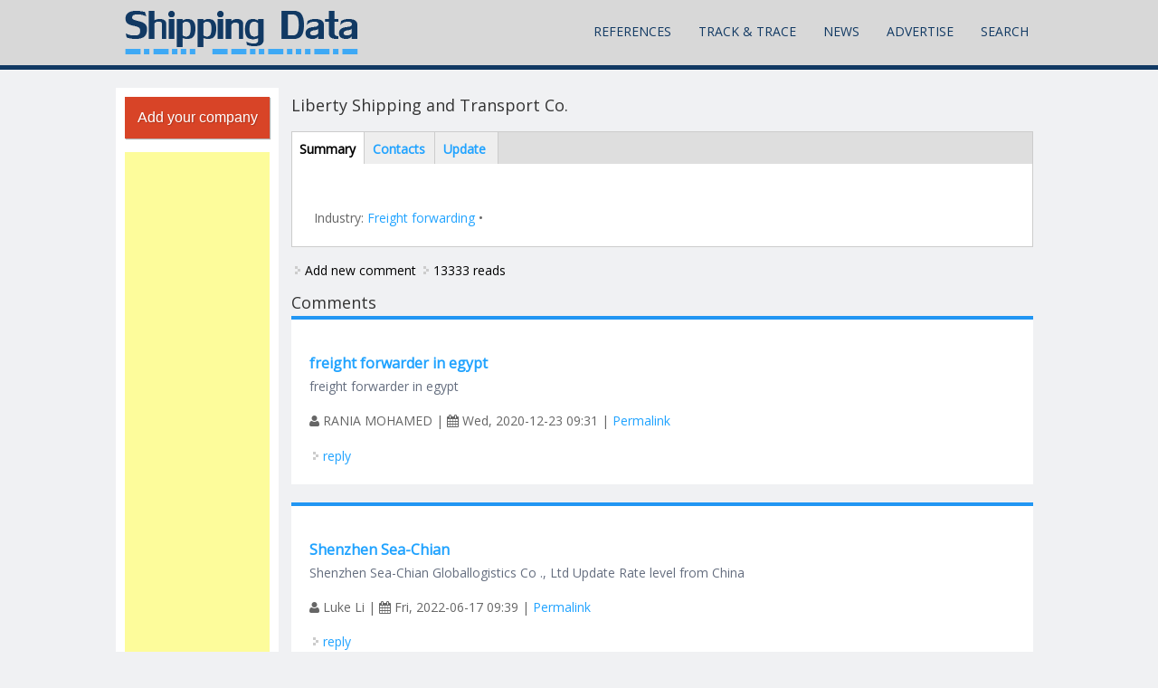

--- FILE ---
content_type: text/html; charset=utf-8
request_url: https://shipping-data.com/comment/15492
body_size: 12231
content:
<!DOCTYPE html>
<head>
<script async src="//pagead2.googlesyndication.com/pagead/js/adsbygoogle.js"></script>
<script>
  (adsbygoogle = window.adsbygoogle || []).push({
      google_ad_client: "ca-pub-6791354890691120",
      enable_page_level_ads: true
    });
</script>
<meta charset="utf-8" />
<meta name="viewport" content="width=device-width" />
<meta name="description" content="Freight forwarding and other services provided by Liberty Shipping and Transport Co. located in Amman, Jordan." />
<meta name="abstract" content="Freight forwarding and other services provided by Liberty Shipping and Transport Co. located in Amman, Jordan." />
<meta name="keywords" content="shipping,freight,data,info,information,source,directory,registry,world,popular,cargo,transport,transportation,reference,Freight forwarding, Liberty Shipping and Transport Co., Amman, Jordan" />
<meta name="robots" content="follow, index" />
<meta name="news_keywords" content="shipping, transportation, logistics, transport, reference" />
<meta name="rating" content="safe for kids" />
<link rel="image_src" href="http://new.shipping-data.com/sites/default/files/shipping-data-logo.png" />
<link rel="canonical" href="https://shipping-data.com/business/jordan/amman/liberty-shipping-and-transport-co" />
<link rel="shortlink" href="https://shipping-data.com/node/334284" />
<meta itemprop="name" content="Liberty Shipping and Transport Co." />
<meta name="dcterms.title" content="Liberty Shipping and Transport Co." />
<meta name="dcterms.creator" content="admin" />
<meta name="dcterms.date" content="2010-08-12T00:59+02:00" />
<meta name="dcterms.language" content="en" />
<link rel="shortcut icon" href="/sites/default/files/favicon.ico" type="image/ico" />
<meta name="dcterms.modified" content="2010-08-12T00:59+02:00" />
<title>Liberty Shipping and Transport Co. | Amman | Jordan</title>
<link type="text/css" rel="stylesheet" href="https://shipping-data.com/sites/default/files/css/css_xE-rWrJf-fncB6ztZfd2huxqgxu4WO-qwma6Xer30m4.css" media="all" />
<link type="text/css" rel="stylesheet" href="https://shipping-data.com/sites/default/files/css/css_mRD7nB2cCONicblafNf3KgnS4q_l0I9GpsPY-Q5mmIc.css" media="all" />
<link type="text/css" rel="stylesheet" href="https://shipping-data.com/sites/default/files/css/css_57K8kISYqnabW4v7rUWnbuvD5eZLoOsmooNe_yBlg0Q.css" media="all" />
<link type="text/css" rel="stylesheet" href="https://shipping-data.com/sites/default/files/css/css_MvPoI_nyw5huufZhH0bB3dgX2tGwR3jaT6_Jpjvws-M.css" media="all" />
<link type="text/css" rel="stylesheet" href="https://shipping-data.com/sites/default/files/css/css_K43hr4jRfKwPXmEHQ2w0imLMu3geIVtCC4E-erXlFpQ.css" media="all" />
<script type="text/javascript">
<!--//--><![CDATA[//><!--
window.google_analytics_uacct = "UA-109724-10";
//--><!]]>
</script>
<script type="text/javascript" src="https://shipping-data.com/sites/default/files/js/js_YD9ro0PAqY25gGWrTki6TjRUG8TdokmmxjfqpNNfzVU.js"></script>
<script type="text/javascript" src="https://shipping-data.com/sites/default/files/js/js_pTmzstRWV-8RQpaIP1ThJCk_y5h-drPB6o8zraZtwXc.js"></script>
<script type="text/javascript" src="https://shipping-data.com/sites/default/files/js/js_lml3yN6rVZnUUlyCaYPjXNeOqhXBhl6VACBP7fGQauo.js"></script>
<script type="text/javascript" src="https://shipping-data.com/sites/default/files/js/js_LEQM-03EDzTUV2h36G-nIUjrDdMPesLDaDCLyd8fRXQ.js"></script>
<script type="text/javascript">
<!--//--><![CDATA[//><!--
(function(i,s,o,g,r,a,m){i["GoogleAnalyticsObject"]=r;i[r]=i[r]||function(){(i[r].q=i[r].q||[]).push(arguments)},i[r].l=1*new Date();a=s.createElement(o),m=s.getElementsByTagName(o)[0];a.async=1;a.src=g;m.parentNode.insertBefore(a,m)})(window,document,"script","https://shipping-data.com/sites/default/files/googleanalytics/analytics.js?t6gj60","ga");ga("create", "UA-109724-10", {"cookieDomain":"auto"});ga("send", "pageview");
//--><!]]>
</script>
<script type="text/javascript" src="https://shipping-data.com/sites/default/files/js/js_ylZlIduXcXjEsuAGHHyqM2K4k1K60pRX-5VdChaP6Tc.js"></script>
<script type="text/javascript" src="https://shipping-data.com/sites/default/files/js/js_69tXO1b4hkuCrXByfkBbXbzDI9lC_1Me2CypEr0J-yc.js"></script>
<script type="text/javascript">
<!--//--><![CDATA[//><!--
jQuery.extend(Drupal.settings, {"basePath":"\/","pathPrefix":"","setHasJsCookie":0,"ajaxPageState":{"theme":"mobile_responsive_theme","theme_token":"xAIYYtKdypBWi9P61rrB5dt1UN0CiU1OF4s_W1am5Jw","js":{"sites\/all\/modules\/addthis\/addthis.js":1,"0":1,"misc\/jquery.js":1,"misc\/jquery-extend-3.4.0.js":1,"misc\/jquery-html-prefilter-3.5.0-backport.js":1,"misc\/jquery.once.js":1,"misc\/drupal.js":1,"misc\/ui\/jquery.ui.core.min.js":1,"misc\/jquery.cookie.js":1,"misc\/jquery.form.js":1,"sites\/all\/modules\/field_group\/horizontal-tabs\/horizontal-tabs.js":1,"misc\/form.js":1,"misc\/form-single-submit.js":1,"misc\/ajax.js":1,"sites\/all\/modules\/context_breakpoint\/context_breakpoint.js":1,"sites\/all\/modules\/ideal_comments\/theme\/ideal_comments.js":1,"sites\/all\/modules\/simpleads\/simpleads.js":1,"sites\/all\/modules\/simpleads\/modules\/simpleads_campaigns\/simpleads_campaigns.js":1,"sites\/all\/modules\/comment_notify\/comment_notify.js":1,"sites\/all\/modules\/modal_forms\/js\/modal_forms_contact.js":1,"sites\/all\/modules\/modal_forms\/js\/modal_forms_comment.js":1,"misc\/progress.js":1,"sites\/all\/modules\/ctools\/js\/modal.js":1,"sites\/all\/modules\/modal_forms\/js\/modal_forms_popup.js":1,"sites\/all\/modules\/google_analytics\/googleanalytics.js":1,"1":1,"sites\/all\/modules\/field_group\/field_group.js":1,"misc\/textarea.js":1,"modules\/filter\/filter.js":1,"sites\/all\/modules\/antibot\/js\/antibot.js":1,"sites\/all\/themes\/mobile_responsive_theme\/js\/custom.js":1},"css":{"modules\/system\/system.base.css":1,"modules\/system\/system.menus.css":1,"modules\/system\/system.messages.css":1,"modules\/system\/system.theme.css":1,"misc\/ui\/jquery.ui.core.css":1,"misc\/ui\/jquery.ui.theme.css":1,"sites\/all\/modules\/field_group\/horizontal-tabs\/horizontal-tabs.css":1,"modules\/comment\/comment.css":1,"sites\/all\/modules\/date\/date_api\/date.css":1,"modules\/field\/theme\/field.css":1,"sites\/all\/modules\/ideal_comments\/theme\/ideal_comments.css":1,"modules\/node\/node.css":1,"modules\/poll\/poll.css":1,"modules\/search\/search.css":1,"sites\/all\/modules\/simpleads\/simpleads.css":1,"modules\/user\/user.css":1,"modules\/forum\/forum.css":1,"sites\/all\/modules\/views\/css\/views.css":1,"sites\/all\/modules\/comment_notify\/comment_notify.css":1,"sites\/all\/modules\/flickr\/flickr.css":1,"sites\/all\/modules\/flickr\/flickr_cc_icons.css":1,"sites\/all\/modules\/flickr\/style\/css\/flickrstyle.css":1,"sites\/all\/modules\/flickr\/style\/css\/flickrstyle_bordernoshadow.css":1,"sites\/all\/modules\/flickr\/style\/css\/flickrstyle_nostyle.css":1,"sites\/all\/modules\/flickr\/style\/css\/flickrstyle_big.css":1,"sites\/all\/modules\/ckeditor\/css\/ckeditor.css":1,"sites\/all\/modules\/ctools\/css\/ctools.css":1,"sites\/all\/modules\/ctools\/css\/modal.css":1,"sites\/all\/modules\/modal_forms\/css\/modal_forms_popup.css":1,"sites\/all\/modules\/field_group\/field_group.css":1,"modules\/filter\/filter.css":1,"sites\/default\/files\/honeypot\/honeypot.css":1,"sites\/all\/modules\/field_group\/field_group.field_ui.css":1,"sites\/all\/themes\/mobile_responsive_theme\/css\/font-awesome.css":1,"sites\/all\/themes\/mobile_responsive_theme\/css\/style.css":1,"sites\/all\/themes\/mobile_responsive_theme\/css\/media.css":1}},"context_breakpoint":{"settings":{"save_resolution":false,"breakpoints_in_url":false,"admin_disable_reload":false},"contexts":[],"is_admin":false},"CToolsModal":{"loadingText":"Loading...","closeText":"Close Window","closeImage":"\u003Cimg typeof=\u0022foaf:Image\u0022 src=\u0022https:\/\/shipping-data.com\/sites\/all\/modules\/ctools\/images\/icon-close-window.png\u0022 alt=\u0022Close window\u0022 title=\u0022Close window\u0022 \/\u003E","throbber":"\u003Cimg typeof=\u0022foaf:Image\u0022 src=\u0022https:\/\/shipping-data.com\/sites\/all\/modules\/ctools\/images\/throbber.gif\u0022 alt=\u0022Loading\u0022 title=\u0022Loading...\u0022 \/\u003E"},"modal-popup-small":{"modalSize":{"type":"fixed","width":300,"height":300},"modalOptions":{"opacity":0.85,"background":"#000"},"animation":"fadeIn","modalTheme":"ModalFormsPopup","throbber":"\u003Cimg typeof=\u0022foaf:Image\u0022 src=\u0022https:\/\/shipping-data.com\/sites\/all\/modules\/modal_forms\/images\/loading_animation.gif\u0022 alt=\u0022Loading...\u0022 title=\u0022Loading\u0022 \/\u003E","closeText":"Close"},"modal-popup-medium":{"modalSize":{"type":"fixed","width":550,"height":450},"modalOptions":{"opacity":0.85,"background":"#000"},"animation":"fadeIn","modalTheme":"ModalFormsPopup","throbber":"\u003Cimg typeof=\u0022foaf:Image\u0022 src=\u0022https:\/\/shipping-data.com\/sites\/all\/modules\/modal_forms\/images\/loading_animation.gif\u0022 alt=\u0022Loading...\u0022 title=\u0022Loading\u0022 \/\u003E","closeText":"Close"},"modal-popup-large":{"modalSize":{"type":"scale","width":0.8,"height":0.8},"modalOptions":{"opacity":0.85,"background":"#000"},"animation":"fadeIn","modalTheme":"ModalFormsPopup","throbber":"\u003Cimg typeof=\u0022foaf:Image\u0022 src=\u0022https:\/\/shipping-data.com\/sites\/all\/modules\/modal_forms\/images\/loading_animation.gif\u0022 alt=\u0022Loading...\u0022 title=\u0022Loading\u0022 \/\u003E","closeText":"Close"},"simpleads":{"url":{"ckeditor":"\/simpleads\/dashboard\/ckeditor"},"modulepath":"sites\/all\/modules\/simpleads"},"googleanalytics":{"trackOutbound":1,"trackMailto":1,"trackDownload":1,"trackDownloadExtensions":"7z|aac|arc|arj|asf|asx|avi|bin|csv|doc(x|m)?|dot(x|m)?|exe|flv|gif|gz|gzip|hqx|jar|jpe?g|js|mp(2|3|4|e?g)|mov(ie)?|msi|msp|pdf|phps|png|ppt(x|m)?|pot(x|m)?|pps(x|m)?|ppam|sld(x|m)?|thmx|qtm?|ra(m|r)?|sea|sit|tar|tgz|torrent|txt|wav|wma|wmv|wpd|xls(x|m|b)?|xlt(x|m)|xlam|xml|z|zip"},"field_group":{"htab":"full","htabs":"full"},"comments_fold":"10","ckeditor":{"input_formats":[],"plugins":[],"textarea_default_format":{"edit-comment-body-und-0-value--2":"5","edit-comment-body-und-0-value--3":"5","edit-comment-body-und-0-value--4":"5","edit-comment-body-und-0-value":"5"}},"ajax":{"edit-preview--2":{"callback":"_preview_ajax_callback","wrapper":"replace_preview_comment_form_node_business_33428415492","event":"mousedown","keypress":true,"prevent":"click","url":"\/system\/ajax","submit":{"_triggering_element_name":"op","_triggering_element_value":"Preview"}},"edit-preview--3":{"callback":"_preview_ajax_callback","wrapper":"replace_preview_comment_form_node_business_33428417554","event":"mousedown","keypress":true,"prevent":"click","url":"\/system\/ajax","submit":{"_triggering_element_name":"op","_triggering_element_value":"Preview"}},"edit-preview--4":{"callback":"_preview_ajax_callback","wrapper":"replace_preview_comment_form_node_business_33428417748","event":"mousedown","keypress":true,"prevent":"click","url":"\/system\/ajax","submit":{"_triggering_element_name":"op","_triggering_element_value":"Preview"}},"edit-preview":{"callback":"_preview_ajax_callback","wrapper":"replace_preview_comment_node_business_form","event":"mousedown","keypress":true,"prevent":"click","url":"\/system\/ajax","submit":{"_triggering_element_name":"op","_triggering_element_value":"Preview"}}},"urlIsAjaxTrusted":{"\/system\/ajax":true,"\/comment\/15492":true,"\/modal_forms\/nojs\/comment\/reply\/334284":true},"antibot":{"actions":{"comment-form":"\/modal_forms\/nojs\/comment\/reply\/334284"}},"addthis":{"async":false,"domready":true,"widget_url":"https:\/\/s7.addthis.com\/js\/300\/addthis_widget.js","addthis_config":{"pubid":"ra-5644fac52f67aa35","services_compact":"more","services_exclude":"","data_track_clickback":true,"ui_508_compliant":false,"ui_click":false,"ui_cobrand":"","ui_delay":0,"ui_header_background":"","ui_header_color":"","ui_open_windows":false,"ui_use_css":true,"ui_use_addressbook":false,"ui_language":"en"},"addthis_share":{"templates":{"twitter":"{{title}} {{url}} via @AddThis"}}}});
//--><!]]>
</script>
<script type="text/javascript">Drupal.behaviors.contextBreakpoint.preInit();</script>
<!--[if lt IE 9]><script src="http://html5shiv.googlecode.com/svn/trunk/html5.js"></script><![endif]-->
</head>
<body class="html not-front not-logged-in one-sidebar sidebar-first page-node page-node- page-node-334284 node-type-business">
    

<div class="user-menu-wrapper">
  <div class="full-wrap">
      </div>
</div>

<div class="top-msg-wrap">
  <div class="full-wrap clearfix">
      </div>
</div>

<div id="header_wrapper">

  <header id="header" role="banner">
    <div class="top_left">
              <div id="logo">
          <a href="/" title="Home"><img src="https://shipping-data.com/sites/default/files/shipping-data-logo.png"/></a>
        </div>
      
      <h1 id="site-title">
        <a href="/" title="Home"></a>
        <div id="site-description"></div>
      </h1>
    </div>

    <div class="top_right">
      <nav id="main-menu"  role="navigation">
        <a class="nav-toggle" href="#">Menu</a>
        <div class="menu-navigation-container">
          <ul class="menu"><li class="first expanded"><a href="/reference/containerprefix" title="">References</a><ul class="menu"><li class="first expanded"><a href="/list/business" title="">Companies</a><ul class="menu"><li class="first leaf"><a href="/list/business" title="">Companies List</a></li>
<li class="leaf"><a href="/map/business" title="">Map View</a></li>
<li class="last leaf"><a href="/business/add%20" title="Add your company to the registry">Add company</a></li>
</ul></li>
<li class="expanded"><a href="/reference/shipping-container-specification" title="">Container Specifications</a><ul class="menu"><li class="first leaf"><a href="/reference/shipping-container-specification" title="">ISO Specification</a></li>
<li class="last leaf"><a href="/reference/shipping-container-industry-standards" title="Industry Standards">Custom Specifications</a></li>
</ul></li>
<li class="collapsed"><a href="/reference/containerprefix" title="">Container Prefixes</a></li>
<li class="leaf"><a href="/reference/checkdigit" title="Container Check Digit Calculator and Validator">Container Check Digit</a></li>
<li class="leaf"><a href="/glossary" title="">Glossary</a></li>
<li class="leaf"><a href="/reference/imdg" title="International Maritime Dangerous Goods (IMDG)">IMDG</a></li>
<li class="leaf"><a href="/reference/port/equipment" title="Port Equipment">Port Equipment</a></li>
<li class="leaf"><a href="/reference/ship" title="">Ship Reference</a></li>
<li class="leaf"><a href="/content/shipping-documents" title="Shipping Documents">Shipping Documents</a></li>
<li class="leaf"><a href="/reference/media" title="">Transport Media</a></li>
<li class="leaf"><a href="/map/vessels-positions-live" title="Vessels&#039; Positions Live">Vessels Traffic</a></li>
<li class="expanded"><a href="/list/ports" title="">World Ports</a><ul class="menu"><li class="first leaf"><a href="/map/ports" title="See the world ports on the map">Ports On Map</a></li>
<li class="last leaf"><a href="/list/ports" title="">Ports List</a></li>
</ul></li>
<li class="last leaf"><a href="/books" title="Search and buy shipping books online">Books</a></li>
</ul></li>
<li class="expanded"><a href="/tracktrace/shipments" title="Track up to 1.000 service providers">Track &amp; Trace</a><ul class="menu"><li class="first expanded"><a href="/tracktrace/shipments" title="">Shipments</a><ul class="menu"><li class="first leaf"><a href="/tracktrace/shipments/Airline?title=" title="">Airlines</a></li>
<li class="leaf"><a href="/tracktrace/shipments/Courier?title=" title="">Courier Companies</a></li>
<li class="leaf"><a href="/tracktrace/shipments/Freight%20Forwarder" title="">Freight Forwarders</a></li>
<li class="leaf"><a href="/tracktrace/shipments/Railway%20Carrier" title="">Railway Carriers</a></li>
<li class="leaf"><a href="/tracktrace/shipments/Shipping%20Line" title="">Shipping Lines</a></li>
<li class="last leaf"><a href="/tracktrace/shipments/Trucking%20Company" title="">Trucking Companies</a></li>
</ul></li>
<li class="leaf"><a href="/tracktrace/containers" title="">Containers</a></li>
<li class="leaf"><a href="/tracktrace/post" title="Track Post/EMS">Post/EMS</a></li>
<li class="last leaf"><a href="/map/vessels-positions-live" title="">Vessels On Map</a></li>
</ul></li>
<li class="expanded"><a href="/news" title="Read the most interesting industry news">News</a><ul class="menu"><li class="first leaf"><a href="/gallery" title="">Galleries</a></li>
<li class="last leaf"><a href="/forum" title="">Forum</a></li>
</ul></li>
<li class="expanded"><a href="/content/advertise-us" title="Advertise With Us">Advertise</a><ul class="menu"><li class="first leaf"><a href="/content/advertise-us#Media Pack" title="Know more about exact advertisement possibilities on Shipping Data website">Media Pack 2014</a></li>
<li class="leaf"><a href="/content/advertise-us#statistics" title="See actual statistics of page views">Our Statistics</a></li>
<li class="leaf"><a href="/content/advertise-us#segmentation" title="See the actual segmentation of registered users">Visitors Segmentation</a></li>
<li class="last leaf"><a href="/content/advertise-us#prices" title="See the pricing options">How to &amp; Prices</a></li>
</ul></li>
<li class="last leaf"><a href="/search-shipping-data" title="Powered by Google search">Search</a></li>
</ul>        </div>
        <div class="clear"></div>
      </nav>
    </div>

    <div class="clear"></div>

  </header>

</div>

<div id="page-wrap">
  
  <div id="container">
    <div class="container-wrap">
      <div class="content-sidebar-wrap">
        <div id="content">

          
              
          <section id="post-content" role="main">
                                    <h1 class="page-title">Liberty Shipping and Transport Co.</h1>                                                            <div class="region region-content">
  <div id="block-system-main" class="block block-system">

      
  <div class="content">
        
                  <span property="dc:title" content="Liberty Shipping and Transport Co." class="rdf-meta element-hidden"></span><span property="sioc:num_replies" content="3" datatype="xsd:integer" class="rdf-meta element-hidden"></span>  
      
    
  <div class="content node-business">
    <div class="field-group-htabs-wrapper group-htabs field-group-htabs"><h2 class="element-invisible">Horizontal tabs</h2><div class="horizontal-tabs-panes"><fieldset class="collapsible collapsed group-desctab field-group-htab form-wrapper"><legend><span class="fieldset-legend">Summary</span></legend><div class="fieldset-wrapper"><div class="field field-name-taxonomy-vocabulary-3 field-type-taxonomy-term-reference field-label-inline clearfix"><div class="field-label">Industry:&nbsp;</div><div class="field-items"><div class="field-item even"><a href="/category/industry/freight-forwarding" typeof="skos:Concept" property="rdfs:label skos:prefLabel" datatype="">Freight forwarding</a></div></div></div><div class="field field-name-body field-type-text-with-summary field-label-hidden"><div class="field-items"><div class="field-item even" property="content:encoded"></div></div></div></div></fieldset>
<fieldset class="collapsible collapsed form-wrapper"><legend><span class="fieldset-legend">Contacts</span></legend><div class="fieldset-wrapper"><div class="field field-name-field-url field-type-link-field field-label-inline clearfix"><div class="field-label">Website:&nbsp;</div><div class="field-items"><div class="field-item even"><div class="link-item "><div class="link-title">Liberty Shipping and Transport Co.</div><div class="link-url"><a href="/" target="_blank" rel="nofollow"></a></div></div></div></div></div><div class="field field-name-field-address field-type-text field-label-inline clearfix"><div class="field-label">Address:&nbsp;</div><div class="field-items"><div class="field-item even">11192 Amman, P.O.Box 921139</div></div></div><div class="field field-name-taxonomy-vocabulary-6 field-type-taxonomy-term-reference field-label-inline clearfix"><div class="field-label">City:&nbsp;</div><div class="field-items"><div class="field-item even"><a href="/category/city/amman" typeof="skos:Concept" property="rdfs:label skos:prefLabel" datatype="">Amman</a></div></div></div><div class="field field-name-taxonomy-vocabulary-7 field-type-taxonomy-term-reference field-label-inline clearfix"><div class="field-label">Country:&nbsp;</div><div class="field-items"><div class="field-item even"><a href="/category/country/jordan" typeof="skos:Concept" property="rdfs:label skos:prefLabel" datatype="">Jordan</a></div></div></div><div class="field field-name-field-email field-type-email field-label-inline clearfix"><div class="field-label">Email:&nbsp;</div><div class="field-items"><div class="field-item even"><a href="/email/node/334284/field_email">Contact by email</a></div></div></div><div class="field field-name-field-fax field-type-text field-label-inline clearfix"><div class="field-label">Fax:&nbsp;</div><div class="field-items"><div class="field-item even">565 2607</div></div></div><div class="field field-name-field-phone field-type-text field-label-inline clearfix"><div class="field-label">Phone:&nbsp;</div><div class="field-items"><div class="field-item even">6 565 2611</div></div></div></div></fieldset>
<fieldset class="collapsible collapsed group-update field-group-htab form-wrapper"><legend><span class="fieldset-legend">Update</span></legend><div class="fieldset-wrapper"><div class="field field-name-field-update-link field-type-computed field-label-hidden"><div class="field-items"><div class="field-item even">If you represent Liberty Shipping and Transport Co. and would like to update this information then use this link: <a href='/business/update?nid=334284&fax=565+2607&cname=Liberty+Shipping+and+Transport+Co.&country=&web=&phone=6+565+2611'>update Liberty Shipping and Transport Co. information</a>.</div></div></div></div></fieldset>
</div></div>  </div> 

<div class="clear"></div>

      <footer>
      <ul class="links inline"><li class="comment-add first active"><a href="/business/jordan/amman/liberty-shipping-and-transport-co#comment-form" title="Share your thoughts and opinions related to this posting." class="active">Add new comment</a></li>
<li class="statistics_counter last"><span>13333 reads</span></li>
</ul>    </footer>
  
  

<div id="comments" class="comment-wrapper">
          <h2 class="title">Comments</h2>
      
  <a id="comment-15492"></a>
<div class="comment comment-by-anonymous clearfix" about="/comment/15492#comment-15492" typeof="sioc:Post sioct:Comment">

  
  <div class="comment-text">

    
        <h3 property="dc:title" datatype=""><a href="/comment/15492#comment-15492" class="permalink" rel="bookmark">freight forwarder in egypt</a></h3>
    
    <div class="content">
      <span rel="sioc:reply_of" resource="/business/jordan/amman/liberty-shipping-and-transport-co" class="rdf-meta element-hidden"></span><div class="field field-name-comment-body field-type-text-long field-label-hidden"><div class="field-items"><div class="field-item even" property="content:encoded"><p>freight forwarder in egypt</p>
</div></div></div><form class="comment-form user-info-from-cookie" action="/comment/15492" method="post" id="comment-form--2" accept-charset="UTF-8"><div><div class="form-item form-type-textfield form-item-name">
  <label for="edit-name--2">Your name <span class="form-required" title="This field is required.">*</span></label>
 <input type="text" id="edit-name--2" name="name" value="" size="30" maxlength="60" class="form-text required" />
</div>
<div class="form-item form-type-textfield form-item-mail">
  <label for="edit-mail--2">E-mail <span class="form-required" title="This field is required.">*</span></label>
 <input type="text" id="edit-mail--2" name="mail" value="" size="30" maxlength="64" class="form-text required" />
<div class="description">The content of this field is kept private and will not be shown publicly.</div>
</div>
<div class="form-item form-type-textfield form-item-homepage">
  <label for="edit-homepage--2">Homepage </label>
 <input type="text" id="edit-homepage--2" name="homepage" value="" size="30" maxlength="255" class="form-text" />
</div>
<div class="form-item form-type-textfield form-item-subject">
  <label for="edit-subject--2">Subject </label>
 <input type="text" id="edit-subject--2" name="subject" value="" size="60" maxlength="64" class="form-text" />
</div>
<div class="field-type-text-long field-name-comment-body field-widget-text-textarea form-wrapper" id="edit-comment-body--2"><div id="comment-body-add-more-wrapper--2"><div class="text-format-wrapper"><div class="form-item form-type-textarea form-item-comment-body-und-0-value">
  <label for="edit-comment-body-und-0-value--2">Comment <span class="form-required" title="This field is required.">*</span></label>
 <div class="form-textarea-wrapper resizable"><textarea class="text-full form-textarea required" id="edit-comment-body-und-0-value--2" name="comment_body[und][0][value]" cols="60" rows="5"></textarea></div>
</div>
<fieldset class="filter-wrapper form-wrapper" id="edit-comment-body-und-0-format--3"><div class="fieldset-wrapper"><div class="filter-help form-wrapper" id="edit-comment-body-und-0-format-help--2"><p><a href="/filter/tips" target="_blank">More information about text formats</a></p></div><div class="filter-guidelines form-wrapper" id="edit-comment-body-und-0-format-guidelines--2"><div class="filter-guidelines-item filter-guidelines-5"><h3>Plain text</h3><ul class="tips"><li>No HTML tags allowed.</li><li>Web page addresses and e-mail addresses turn into links automatically.</li><li>Lines and paragraphs break automatically.</li></ul></div></div></div></fieldset>
</div>
</div></div><input type="hidden" name="form_build_id" value="form-sO-9i_LKEp-xFIehAW3w4lIv8gpep03ClVmFlqd6f_A" />
<input type="hidden" name="form_id" value="comment_form_node_business_33428415492" />
<input type="hidden" name="honeypot_time" value="1766810255|wxIhCqbqRLzUkHvOc5zs1SGW2z3CunS9X2OK-nWytaM" />
<div class="form-actions form-wrapper" id="edit-actions--2"><input type="submit" id="edit-submit--2" name="op" value="Save" class="form-submit" /><input class="ideal-comment-preview-button form-wrapper form-submit" type="submit" id="edit-preview--2" name="op" value="Preview" /></div><div class="company-textfield"><div class="form-item form-type-textfield form-item-company">
  <label for="edit-company--2">Leave this field blank </label>
 <input autocomplete="off" type="text" id="edit-company--2" name="company" value="" size="20" maxlength="128" class="form-text" />
</div>
</div><div id='replace_preview_comment_form_node_business_33428415492' class='ideal-comment-preview-area comment-preview'><div id="edit-comment-preview--2" class="form-item form-type-item">
  
</div>
</div></div></form>          </div> <!-- /.content -->

    <div class="attribution">
      <div class="comment-submitted">
        <span class="commenter-name"><i class="fa fa-user"></i> <span rel="sioc:has_creator"><span class="username" xml:lang="" typeof="sioc:UserAccount" property="foaf:name" datatype="">RANIA MOHAMED</span></span></span><span> | </span>
        <span class="comment-time"><i class="fa fa-calendar"></i> <span property="dc:date dc:created" content="2020-12-23T09:31:31+01:00" datatype="xsd:dateTime">Wed, 2020-12-23 09:31</span></span><span> | </span>
        <span class="comment-permalink"><a href="/comment/15492#comment-15492" class="permalink" rel="bookmark">Permalink</a></span>
      </div>
    </div>

    <ul class="links inline"><li class="comment-reply first last"><a href="/comment/reply/334284/15492">reply</a></li>
</ul>
  </div> <!-- /.comment-text -->
</div>
<a id="comment-17554"></a>
<div class="comment comment-by-anonymous clearfix" about="/comment/17554#comment-17554" typeof="sioc:Post sioct:Comment">

  
  <div class="comment-text">

    
        <h3 property="dc:title" datatype=""><a href="/comment/17554#comment-17554" class="permalink" rel="bookmark">Shenzhen Sea-Chian</a></h3>
    
    <div class="content">
      <span rel="sioc:reply_of" resource="/business/jordan/amman/liberty-shipping-and-transport-co" class="rdf-meta element-hidden"></span><div class="field field-name-comment-body field-type-text-long field-label-hidden"><div class="field-items"><div class="field-item even" property="content:encoded"><p>Shenzhen Sea-Chian Globallogistics Co ., Ltd Update Rate level from China</p>
</div></div></div><form class="comment-form user-info-from-cookie" action="/comment/15492" method="post" id="comment-form--3" accept-charset="UTF-8"><div><div class="form-item form-type-textfield form-item-name">
  <label for="edit-name--3">Your name <span class="form-required" title="This field is required.">*</span></label>
 <input type="text" id="edit-name--3" name="name" value="" size="30" maxlength="60" class="form-text required" />
</div>
<div class="form-item form-type-textfield form-item-mail">
  <label for="edit-mail--3">E-mail <span class="form-required" title="This field is required.">*</span></label>
 <input type="text" id="edit-mail--3" name="mail" value="" size="30" maxlength="64" class="form-text required" />
<div class="description">The content of this field is kept private and will not be shown publicly.</div>
</div>
<div class="form-item form-type-textfield form-item-homepage">
  <label for="edit-homepage--3">Homepage </label>
 <input type="text" id="edit-homepage--3" name="homepage" value="" size="30" maxlength="255" class="form-text" />
</div>
<div class="form-item form-type-textfield form-item-subject">
  <label for="edit-subject--3">Subject </label>
 <input type="text" id="edit-subject--3" name="subject" value="" size="60" maxlength="64" class="form-text" />
</div>
<div class="field-type-text-long field-name-comment-body field-widget-text-textarea form-wrapper" id="edit-comment-body--3"><div id="comment-body-add-more-wrapper--3"><div class="text-format-wrapper"><div class="form-item form-type-textarea form-item-comment-body-und-0-value">
  <label for="edit-comment-body-und-0-value--3">Comment <span class="form-required" title="This field is required.">*</span></label>
 <div class="form-textarea-wrapper resizable"><textarea class="text-full form-textarea required" id="edit-comment-body-und-0-value--3" name="comment_body[und][0][value]" cols="60" rows="5"></textarea></div>
</div>
<fieldset class="filter-wrapper form-wrapper" id="edit-comment-body-und-0-format--5"><div class="fieldset-wrapper"><div class="filter-help form-wrapper" id="edit-comment-body-und-0-format-help--3"><p><a href="/filter/tips" target="_blank">More information about text formats</a></p></div><div class="filter-guidelines form-wrapper" id="edit-comment-body-und-0-format-guidelines--3"><div class="filter-guidelines-item filter-guidelines-5"><h3>Plain text</h3><ul class="tips"><li>No HTML tags allowed.</li><li>Web page addresses and e-mail addresses turn into links automatically.</li><li>Lines and paragraphs break automatically.</li></ul></div></div></div></fieldset>
</div>
</div></div><input type="hidden" name="form_build_id" value="form-Rq23VY3qMph0BIScc9irS0wTkdwSw3GnQM1464k2W_Y" />
<input type="hidden" name="form_id" value="comment_form_node_business_33428417554" />
<input type="hidden" name="honeypot_time" value="1766810255|wxIhCqbqRLzUkHvOc5zs1SGW2z3CunS9X2OK-nWytaM" />
<div class="form-actions form-wrapper" id="edit-actions--3"><input type="submit" id="edit-submit--3" name="op" value="Save" class="form-submit" /><input class="ideal-comment-preview-button form-wrapper form-submit" type="submit" id="edit-preview--3" name="op" value="Preview" /></div><div class="company-textfield"><div class="form-item form-type-textfield form-item-company">
  <label for="edit-company--3">Leave this field blank </label>
 <input autocomplete="off" type="text" id="edit-company--3" name="company" value="" size="20" maxlength="128" class="form-text" />
</div>
</div><div id='replace_preview_comment_form_node_business_33428417554' class='ideal-comment-preview-area comment-preview'><div id="edit-comment-preview--3" class="form-item form-type-item">
  
</div>
</div></div></form>          </div> <!-- /.content -->

    <div class="attribution">
      <div class="comment-submitted">
        <span class="commenter-name"><i class="fa fa-user"></i> <span rel="sioc:has_creator"><span class="username" xml:lang="" typeof="sioc:UserAccount" property="foaf:name" datatype="">Luke Li</span></span></span><span> | </span>
        <span class="comment-time"><i class="fa fa-calendar"></i> <span property="dc:date dc:created" content="2022-06-17T09:39:17+02:00" datatype="xsd:dateTime">Fri, 2022-06-17 09:39</span></span><span> | </span>
        <span class="comment-permalink"><a href="/comment/17554#comment-17554" class="permalink" rel="bookmark">Permalink</a></span>
      </div>
    </div>

    <ul class="links inline"><li class="comment-reply first last"><a href="/comment/reply/334284/17554">reply</a></li>
</ul>
  </div> <!-- /.comment-text -->
</div>
<a id="comment-17748"></a>
<div class="comment comment-by-anonymous clearfix" about="/comment/17748#comment-17748" typeof="sioc:Post sioct:Comment">

  
  <div class="comment-text">

    
        <h3 property="dc:title" datatype=""><a href="/comment/17748#comment-17748" class="permalink" rel="bookmark">car shipping Ro-Ro</a></h3>
    
    <div class="content">
      <span rel="sioc:reply_of" resource="/business/jordan/amman/liberty-shipping-and-transport-co" class="rdf-meta element-hidden"></span><div class="field field-name-comment-body field-type-text-long field-label-hidden"><div class="field-items"><div class="field-item even" property="content:encoded"><p>I want to know the price procedures for shipping a car Ro-Ro from the port of Aqaba, Jordan, to the port of Misurata, Libya</p>
</div></div></div><form class="comment-form user-info-from-cookie" action="/comment/15492" method="post" id="comment-form--4" accept-charset="UTF-8"><div><div class="form-item form-type-textfield form-item-name">
  <label for="edit-name--4">Your name <span class="form-required" title="This field is required.">*</span></label>
 <input type="text" id="edit-name--4" name="name" value="" size="30" maxlength="60" class="form-text required" />
</div>
<div class="form-item form-type-textfield form-item-mail">
  <label for="edit-mail--4">E-mail <span class="form-required" title="This field is required.">*</span></label>
 <input type="text" id="edit-mail--4" name="mail" value="" size="30" maxlength="64" class="form-text required" />
<div class="description">The content of this field is kept private and will not be shown publicly.</div>
</div>
<div class="form-item form-type-textfield form-item-homepage">
  <label for="edit-homepage--4">Homepage </label>
 <input type="text" id="edit-homepage--4" name="homepage" value="" size="30" maxlength="255" class="form-text" />
</div>
<div class="form-item form-type-textfield form-item-subject">
  <label for="edit-subject--4">Subject </label>
 <input type="text" id="edit-subject--4" name="subject" value="" size="60" maxlength="64" class="form-text" />
</div>
<div class="field-type-text-long field-name-comment-body field-widget-text-textarea form-wrapper" id="edit-comment-body--4"><div id="comment-body-add-more-wrapper--4"><div class="text-format-wrapper"><div class="form-item form-type-textarea form-item-comment-body-und-0-value">
  <label for="edit-comment-body-und-0-value--4">Comment <span class="form-required" title="This field is required.">*</span></label>
 <div class="form-textarea-wrapper resizable"><textarea class="text-full form-textarea required" id="edit-comment-body-und-0-value--4" name="comment_body[und][0][value]" cols="60" rows="5"></textarea></div>
</div>
<fieldset class="filter-wrapper form-wrapper" id="edit-comment-body-und-0-format--7"><div class="fieldset-wrapper"><div class="filter-help form-wrapper" id="edit-comment-body-und-0-format-help--4"><p><a href="/filter/tips" target="_blank">More information about text formats</a></p></div><div class="filter-guidelines form-wrapper" id="edit-comment-body-und-0-format-guidelines--4"><div class="filter-guidelines-item filter-guidelines-5"><h3>Plain text</h3><ul class="tips"><li>No HTML tags allowed.</li><li>Web page addresses and e-mail addresses turn into links automatically.</li><li>Lines and paragraphs break automatically.</li></ul></div></div></div></fieldset>
</div>
</div></div><input type="hidden" name="form_build_id" value="form-pNOgG0MbpwjmCqotc6SAowvwrAH7PB9JGZtlr_cf_UU" />
<input type="hidden" name="form_id" value="comment_form_node_business_33428417748" />
<input type="hidden" name="honeypot_time" value="1766810255|wxIhCqbqRLzUkHvOc5zs1SGW2z3CunS9X2OK-nWytaM" />
<div class="form-actions form-wrapper" id="edit-actions--4"><input type="submit" id="edit-submit--4" name="op" value="Save" class="form-submit" /><input class="ideal-comment-preview-button form-wrapper form-submit" type="submit" id="edit-preview--4" name="op" value="Preview" /></div><div class="company-textfield"><div class="form-item form-type-textfield form-item-company">
  <label for="edit-company--4">Leave this field blank </label>
 <input autocomplete="off" type="text" id="edit-company--4" name="company" value="" size="20" maxlength="128" class="form-text" />
</div>
</div><div id='replace_preview_comment_form_node_business_33428417748' class='ideal-comment-preview-area comment-preview'><div id="edit-comment-preview--4" class="form-item form-type-item">
  
</div>
</div></div></form>          </div> <!-- /.content -->

    <div class="attribution">
      <div class="comment-submitted">
        <span class="commenter-name"><i class="fa fa-user"></i> <span rel="sioc:has_creator"><span class="username" xml:lang="" typeof="sioc:UserAccount" property="foaf:name" datatype="">Rami bin ethman </span></span></span><span> | </span>
        <span class="comment-time"><i class="fa fa-calendar"></i> <span property="dc:date dc:created" content="2022-08-01T09:18:15+02:00" datatype="xsd:dateTime">Mon, 2022-08-01 09:18</span></span><span> | </span>
        <span class="comment-permalink"><a href="/comment/17748#comment-17748" class="permalink" rel="bookmark">Permalink</a></span>
      </div>
    </div>

    <ul class="links inline"><li class="comment-reply first last"><a href="/comment/reply/334284/17748">reply</a></li>
</ul>
  </div> <!-- /.comment-text -->
</div>

      <h2 class="title comment-form">Add new comment</h2>
    <div class="antibot-no-js messages warning">You must have Javascript enabled to use this form.</div><form class="comment-form user-info-from-cookie antibot-hidden" style="display: none;" action="/antibot" method="post" id="comment-form" accept-charset="UTF-8"><div><div class="form-item form-type-textfield form-item-name">
 <input type="text" id="edit-name" name="name" value="" size="40" maxlength="60" class="form-text required" />  <label class="option" for="edit-name">Your name <span class="form-required" title="This field is required.">(required)</span></label>

</div>
<div class="form-item form-type-textfield form-item-mail">
 <input type="text" id="edit-mail" name="mail" value="" size="40" maxlength="64" class="form-text required" />  <label class="option" for="edit-mail">E-mail <span class="form-required" title="This field is required.">(required)</span></label>

</div>
<div class="form-item form-type-textfield form-item-subject">
 <input type="text" id="edit-subject" name="subject" value="" size="40" maxlength="64" class="form-text" />  <label class="option" for="edit-subject">Subject </label>

</div>
<div class="field-type-text-long field-name-comment-body field-widget-text-textarea form-wrapper" id="edit-comment-body"><div id="comment-body-add-more-wrapper"><div class="text-format-wrapper"><div class="form-item form-type-textarea form-item-comment-body-und-0-value">
 <div class="form-textarea-wrapper resizable"><textarea class="text-full form-textarea required" id="edit-comment-body-und-0-value" name="comment_body[und][0][value]" cols="60" rows="10"></textarea></div>
</div>
<fieldset class="filter-wrapper form-wrapper" id="edit-comment-body-und-0-format"><div class="fieldset-wrapper"><div class="filter-help form-wrapper" id="edit-comment-body-und-0-format-help"><p><a href="/filter/tips" target="_blank">More information about text formats</a></p></div><div class="filter-guidelines form-wrapper" id="edit-comment-body-und-0-format-guidelines"><div class="filter-guidelines-item filter-guidelines-5"><h3>Plain text</h3><ul class="tips"><li>No HTML tags allowed.</li><li>Web page addresses and e-mail addresses turn into links automatically.</li><li>Lines and paragraphs break automatically.</li></ul></div></div></div></fieldset>
</div>
</div></div><input type="hidden" name="form_build_id" value="form-b_DgQIGSp4Svb5mqg7HnwIZeSZYr0AVTQR2gDWMp1Bw" />
<input type="hidden" name="form_id" value="comment_node_business_form" />
<input type="hidden" name="honeypot_time" value="1766810255|wxIhCqbqRLzUkHvOc5zs1SGW2z3CunS9X2OK-nWytaM" />
<div class="form-actions form-wrapper" id="edit-actions"><input type="submit" id="edit-submit" name="op" value="Save" class="form-submit" /><input class="ideal-comment-preview-button form-wrapper form-submit" type="submit" id="edit-preview" name="op" value="Preview" /></div><div class="company-textfield"><div class="form-item form-type-textfield form-item-company">
 <input autocomplete="off" type="text" id="edit-company" name="company" value="" size="40" maxlength="128" class="form-text" />  <label class="option" for="edit-company">Leave this field blank </label>

</div>
</div><div id='replace_preview_comment_node_business_form' class='ideal-comment-preview-area comment-preview'><div id="edit-comment-preview" class="form-item form-type-item">
  
</div>
</div></div></form>  </div>
  </div>
  
</div> <!-- /.block -->
<div id="block-addthis-addthis-block" class="block block-addthis">

      
  <div class="content">
    <div class="addthis_toolbox addthis_default_style addthis_32x32_style "><a href="https://www.addthis.com/bookmark.php?v=300" class="addthis_button_facebook"></a>
<a href="https://www.addthis.com/bookmark.php?v=300" class="addthis_button_twitter"></a>
</div>
  </div>
  
</div> <!-- /.block -->
</div>
 <!-- /.region -->
          </section> <!-- /#main -->

                            <div id="content-bottom1">
                 <div class="region region-content-bottom1">
  <div id="block-statistics-popular" class="block block-statistics">

        <h2 >Popular content</h2>
    
  <div class="content">
    <div class="item-list"><h3>Today's:</h3><ul><li class="first"><a href="/business/update">Update Company Information</a></li>
<li><a href="/business/nepal/katmandu/cargo-packers-movers-intl-p-ltd">Cargo Packers &amp; Movers Int&#039;l (P) Ltd.</a></li>
<li class="last"><a href="/business/japan/tokyo/nippon-kaiji-kyokai">Nippon Kaiji Kyokai</a></li>
</ul></div><br /><div class="item-list"><h3>All time:</h3><ul><li class="first"><a href="/business/update">Update Company Information</a></li>
<li><a href="/business/highlight-my-company">Highlight My Company</a></li>
<li class="last"><a href="/content/shipping-documents">Shipping Documents</a></li>
</ul></div><br /><div class="item-list"><h3>Last viewed:</h3><ul><li class="first"><a href="/ship/udang-no-32">UDANG NO. 32</a></li>
<li><a href="/business/jordan/amman/liberty-shipping-and-transport-co" class="active">Liberty Shipping and Transport Co.</a></li>
<li class="last"><a href="/ship/unity-0">UNITY</a></li>
</ul></div><br />  </div>
  
</div> <!-- /.block -->
</div>
 <!-- /.region -->
               </div>  <!-- /#content_top -->
             
                            <div id="content-bottom2">
                 <div class="region region-content-bottom2">
  <div id="block-comment-recent" class="block block-comment">

        <h2 >Recent comments</h2>
    
  <div class="content">
    <div class="item-list"><ul><li class="first"><a href="/comment/53753#comment-53753">Packers and Movers / Relocation Services </a>&nbsp;<span>1 week 18 hours ago</span></li>
<li><a href="/comment/53642#comment-53642">MV. 	BELFORTU - Looking inquiry for Provisions/Ship General Stor</a>&nbsp;<span>1 week 1 day ago</span></li>
<li><a href="/comment/53632#comment-53632">Transport naar Kazachstan</a>&nbsp;<span>1 week 1 day ago</span></li>
<li><a href="/comment/53542#comment-53542">D/O Charges Invoice required for BL NO. GOSUNGB20665944</a>&nbsp;<span>1 week 2 days ago</span></li>
<li><a href="/comment/53452#comment-53452">ARRIVAL DATE</a>&nbsp;<span>1 week 3 days ago</span></li>
<li><a href="/comment/53365#comment-53365">DO CHARGES DEPOSIT CHARGES LOLO CHARGES</a>&nbsp;<span>1 week 4 days ago</span></li>
<li><a href="/comment/53107#comment-53107">Confimation </a>&nbsp;<span>2 weeks 1 day ago</span></li>
<li><a href="/comment/52931#comment-52931">thailand to keelung via sea</a>&nbsp;<span>2 weeks 3 days ago</span></li>
<li><a href="/comment/52815#comment-52815">Regarding Crew Requirement</a>&nbsp;<span>2 weeks 3 days ago</span></li>
<li class="last"><a href="/comment/52798#comment-52798">Introduction of our company and services </a>&nbsp;<span>2 weeks 4 days ago</span></li>
</ul></div>  </div>
  
</div> <!-- /.block -->
</div>
 <!-- /.region -->
               </div>  <!-- /#content_top -->
             
             
        </div>
      

                  <aside id="sidebar-first" role="complementary">
            <div class="region region-sidebar-first">
  <div id="block-block-14" class="block block-block">

      
  <div class="content">
    <p class="rtecenter"><a class="enjoy-css" href="/node/add/business">Add your company</a></p>
  </div>
  
</div> <!-- /.block -->
<div id="block-block-1" class="block block-block">

      
  <div class="content">
    <script async src="//pagead2.googlesyndication.com/pagead/js/adsbygoogle.js"></script>
<!-- 160x600 shipping-data.com -->
<ins class="adsbygoogle"
     style="display:inline-block;width:160px;height:600px"
     data-ad-client="ca-pub-6791354890691120"
     data-ad-slot="0664984125"></ins>
<script>
(adsbygoogle = window.adsbygoogle || []).push({});
</script>
<script async src="//pagead2.googlesyndication.com/pagead/js/adsbygoogle.js"></script>
<!-- 160x600 shipping-data.com -->
<ins class="adsbygoogle"
     style="display:inline-block;width:160px;height:600px"
     data-ad-client="ca-pub-6791354890691120"
     data-ad-slot="0664984125"></ins>
<script>
(adsbygoogle = window.adsbygoogle || []).push({});
</script>  </div>
  
</div> <!-- /.block -->
</div>
 <!-- /.region -->
          </aside>  <!-- /#sidebar-first -->
              
        </div>

            </div>
  </div>

</div>



<div id="footer">
  <div id="footer_wrapper">
     
      <div id="footer-area" class="clearfix">
                                        <div class="column"><div class="region region-footer-forth">
  <div id="block-block-22" class="block block-block">

      
  <div class="content">
    <!-- Go to www.addthis.com/dashboard to customize your tools -->
<script type="text/javascript" src="//s7.addthis.com/js/300/addthis_widget.js#pubid=ra-5644fac52f67aa35" async="async"></script>  </div>
  
</div> <!-- /.block -->
<div id="block-block-12" class="block block-block">

      
  <div class="content">
    <script type="text/javascript">
 var _gaq = _gaq || [];
  _gaq.push(['_setAccount', 'UA-109724-10']);
  _gaq.push(['_trackPageview']);
 (function() {
    var ga = document.createElement('script'); ga.type = 'text/javascript'; ga.async = true;
    ga.src = ('https:' == document.location.protocol ? 'https://ssl' : 'http://www') + '.google-analytics.com/ga.js';
    var s = document.getElementsByTagName('script')[0]; s.parentNode.insertBefore(ga, s);
  })();
</script>
<!-- Quantcast Tag -->
<script type="text/javascript">
var _qevents = _qevents || [];

(function() {
var elem = document.createElement('script');
elem.src = (document.location.protocol == "https:" ? "https://secure" : "http://edge") + ".quantserve.com/quant.js";
elem.async = true;
elem.type = "text/javascript";
var scpt = document.getElementsByTagName('script')[0];
scpt.parentNode.insertBefore(elem, scpt);
})();

_qevents.push({
qacct:"p-U6Yj5JkK-uahD"
});
</script>

<noscript>
<div style="display:none;">
<img src="//pixel.quantserve.com/pixel/p-U6Yj5JkK-uahD.gif" border="0" height="1" width="1" alt="Quantcast"/>
</div>
</noscript>
<!-- End Quantcast tag -->  </div>
  
</div> <!-- /.block -->
</div>
 <!-- /.region -->
</div>
              </div>
      </div>

  <div class="footer_credit">
      
    <div id="copyright">

      <p><a href="/contact">Contact shipping-data.com</a><br><a href="/content/web-site-terms-and-conditions-use">Terms of Use</a>&nbsp;|&nbsp;<a href="/content/privacy-statement">Privacy Statement</a></p>

      <p class="copyright">Copyright &copy; 2009 - 2025, <a href="http://edwebconsulting.com">ED Web Consulting</a></p> 

      <!-- Social Links -->
      
      <div class="clear"></div>
    </div>
  </div>

</div>
  <script type="text/javascript" src="https://shipping-data.com/sites/default/files/js/js_MLVgtzZ1ORq9krYqkeOsRay6ou_T-0QZytivuM9tTT8.js"></script>
</body>
</html>


--- FILE ---
content_type: text/html; charset=utf-8
request_url: https://www.google.com/recaptcha/api2/aframe
body_size: 267
content:
<!DOCTYPE HTML><html><head><meta http-equiv="content-type" content="text/html; charset=UTF-8"></head><body><script nonce="fNlb6zKwtGAe444bwjXXcQ">/** Anti-fraud and anti-abuse applications only. See google.com/recaptcha */ try{var clients={'sodar':'https://pagead2.googlesyndication.com/pagead/sodar?'};window.addEventListener("message",function(a){try{if(a.source===window.parent){var b=JSON.parse(a.data);var c=clients[b['id']];if(c){var d=document.createElement('img');d.src=c+b['params']+'&rc='+(localStorage.getItem("rc::a")?sessionStorage.getItem("rc::b"):"");window.document.body.appendChild(d);sessionStorage.setItem("rc::e",parseInt(sessionStorage.getItem("rc::e")||0)+1);localStorage.setItem("rc::h",'1766810258381');}}}catch(b){}});window.parent.postMessage("_grecaptcha_ready", "*");}catch(b){}</script></body></html>